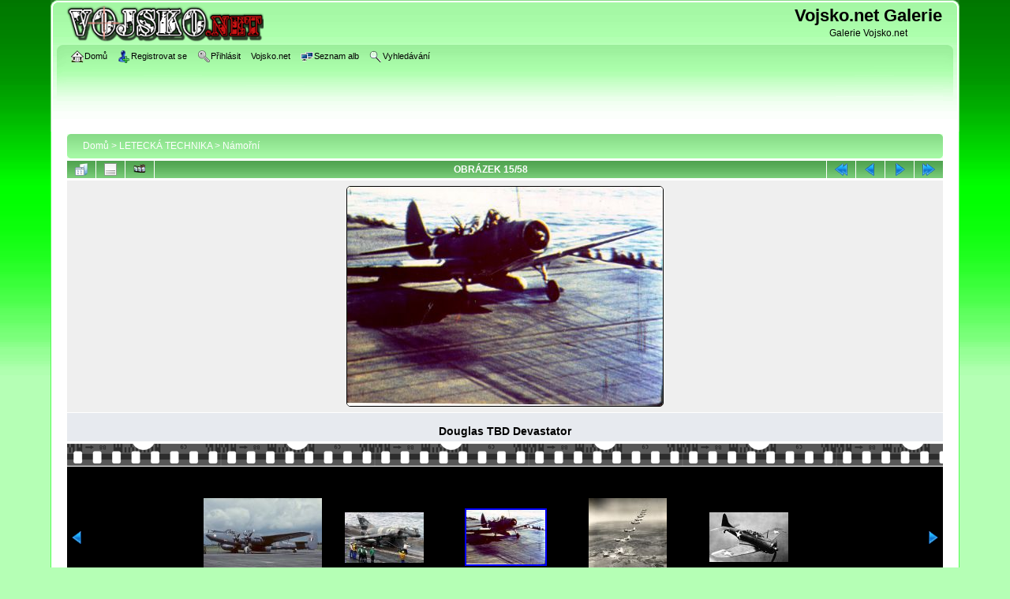

--- FILE ---
content_type: text/html; charset=utf-8
request_url: https://galerie.vojsko.net/displayimage.php?album=213&pid=23560
body_size: 4309
content:
<!DOCTYPE html PUBLIC "-//W3C//DTD XHTML 1.0 Transitional//EN"
   "http://www.w3.org/TR/xhtml1/DTD/xhtml1-transitional.dtd">
<html xmlns="http://www.w3.org/1999/xhtml" xml:lang="en" lang="en" dir="ltr">
<head>
<meta http-equiv="Content-Type" content="text/html; charset=utf-8" />
<meta http-equiv="Pragma" content="no-cache" />
<meta name="viewport" content="width=device-width, initial-scale=1" />
<title>Námořní - Douglas TBD Devastator - Vojsko.net Galerie</title>
<meta name="keywords" content="douglas_tbd,devastator" />
<link rel="start" href="displayimage.php?album=213&amp;pid=23584" title="Skok na začátek" />
<link rel="prev" href="displayimage.php?album=213&amp;pid=24105#top_display_media" title="Předchozí obrázek" />
<link rel="last" href="displayimage.php?album=213&amp;pid=24522" title="Skok na konec" />
<link rel="next" href="displayimage.php?album=213&amp;pid=23561#top_display_media" title="Další obrázek"/>
<link rel="up" href="thumbnails.php?album=213&amp;page=1" title="Zpět na stránku s náhledy"/>
<link rel="search" href="plugins/opensearch/osd.xml" type="application/opensearchdescription+xml" title="Search Vojsko.net Galerie" />
<link rel="stylesheet" href="css/coppermine.css" type="text/css" />
<link rel="stylesheet" href="themes/curve_green/style.css" type="text/css" />
<link rel="shortcut icon" href="favicon.ico" />
<!-- Begin IE6 support -->
<!--[if lt IE 7]>
<style>
body {behavior: url(themes/curve_green/csshover3.htc );}
.dropmenu li {width: 1px;} .dropmenu li a.firstlevel span.firstlevel {white-space: nowrap;} .main_menu {overflow: auto;}
</style>
<![endif]-->
<!-- End IE6 support -->
<script type="text/javascript">
/* <![CDATA[ */
    var js_vars = {"site_url":"https:\/\/galerie.vojsko.net","debug":false,"icon_dir":"images\/icons\/","lang_close":"Zav\u0159\u00edt","icon_close_path":"images\/icons\/close.png","cookies_allowed":true,"position":"14","album":213,"cat":false,"count":"58","buttons":{"pic_info_title":"Zobraz\/skryj informace o obr\u00e1zku","pic_info_btn":"","slideshow_tgt":"displayimage.php?album=213&amp;pid=23560&amp;slideshow=5000#top_display_media","slideshow_title":"Slideshow","slideshow_btn":"","loc":""},"thumb_width":"150","thumb_use":"any","max_item":"5","picture_id":"23560"};
/* ]]> */
</script>
<script type="text/javascript" src="js/jquery-1.12.4.js"></script>
<script type="text/javascript" src="js/jquery-migrate-1.4.1.js"></script>
<script type="text/javascript" src="js/scripts.js"></script>
<script type="text/javascript" src="js/jquery.greybox.js"></script>
<script type="text/javascript" src="js/jquery.elastic.js"></script>
<script type="text/javascript" src="js/displayimage.js"></script>

<!--
  SVN version info:
  Coppermine version: 1.5.9
  $HeadURL: https://coppermine.svn.sourceforge.net/svnroot/coppermine/trunk/cpg1.5.x/themes/curve_green/template.html $
  $Revision: 7809 $
-->
</head>
<body>
    
    <div id="cpg_logo_block_outer">
        <div class="cpg_logo_block_inner">
            <div id="cpg_logo_block_logo">
                <a href="index.php">
                    <img src="themes/curve_green/images/vojsko-logo.png" border="0" width="250" height="52" alt="" />
                </a>
            </div>

            <div id="cpg_logo_block_name">
                <h1>Vojsko.net Galerie</h1>
                <h3>Galerie Vojsko.net</h3>
            </div>
							<center>
							</center>
            <div class="clearer"></div>
        </div>
    </div>
    <div id="cpg_header_block_outer">
        <div class="cpg_header_block_inner">
            <div id="main_menu">
                    
<ul class="dropmenu">
<!-- BEGIN home -->
                <li>
                    <a href="index.php" title="Jít na domovskou stránku" class="firstlevel"><span class="firstlevel"><img src="images/icons/home.png" border="0" alt="" width="16" height="16" class="icon" />Domů</span></a>
                    
                </li>


<!-- END home -->


<!-- BEGIN register -->
                <li>
                    <a href="register.php" title="Vytvořit účet" class="firstlevel"><span class="firstlevel"><img src="images/icons/add_user.png" border="0" alt="" width="16" height="16" class="icon" />Registrovat se</span></a>
                </li>
<!-- END register -->
<!-- BEGIN login -->
                <li>
                    <a href="login.php?referer=displayimage.php%3Falbum%3D213%26pid%3D23560" title="Přihlásit" class="firstlevel"><span class="firstlevel"><img src="images/icons/login.png" border="0" alt="" width="16" height="16" class="icon" />Přihlásit</span></a>
                </li>
<!-- END login -->

</ul>

                    
<ul class="dropmenu">
<!-- BEGIN custom_link -->
                <li>
                    <a href="https://www.vojsko.net" title="Vojsko.net" class="firstlevel"><span class="firstlevel">Vojsko.net</span></a>
                </li>
<!-- END custom_link -->
<!-- BEGIN album_list -->
                <li>
                    <a href="index.php?cat=5" title="Přejít na seznam alb" class="firstlevel"><span class="firstlevel"><img src="images/icons/alb_mgr.png" border="0" alt="" width="16" height="16" class="icon" />Seznam alb</span></a>
                    <ul>
<!-- BEGIN lastup -->
                        <li>
                            <a href="thumbnails.php?album=lastup&amp;cat=-213" title="Nejnovější obrázky" rel="nofollow"><span><img src="images/icons/last_uploads.png" border="0" alt="" width="16" height="16" class="icon" />Nejnovější obrázky</span></a>
                        </li>
<!-- END lastup -->
<!-- BEGIN lastcom -->
                        <li>
                            <a href="thumbnails.php?album=lastcom&amp;cat=-213" title="Poslední komentáře" rel="nofollow" ><span><img src="images/icons/comment.png" border="0" alt="" width="16" height="16" class="icon" />Poslední komentáře</span></a>
                        </li>
<!-- END lastcom -->
<!-- BEGIN topn -->
                        <li>
                            <a href="thumbnails.php?album=topn&amp;cat=-213" title="Nejprohlíženější" rel="nofollow"><span><img src="images/icons/most_viewed.png" border="0" alt="" width="16" height="16" class="icon" />Nejprohlíženější</span></a>
                        </li>
<!-- END topn -->
<!-- BEGIN toprated -->
                        <li>
                            <a href="thumbnails.php?album=toprated&amp;cat=-213" title="Nejlépe hodnocené" rel="nofollow"><span><img src="images/icons/top_rated.png" border="0" alt="" width="16" height="16" class="icon" />Nejlépe hodnocené</span></a>
                        </li>
<!-- END toprated -->
<!-- BEGIN favpics -->
                        <li>
                            <a href="thumbnails.php?album=favpics" title="Oblíbené" rel="nofollow"><span><img src="images/icons/favorites.png" border="0" alt="" width="16" height="16" class="icon" />Oblíbené</span></a>
                        </li>
<!-- END favpics -->
<!-- BEGIN browse_by_date -->
                        
<!-- END browse_by_date -->
                    </ul>
                </li>
<!-- END album_list -->
<!-- BEGIN search -->
                <li>
                    <a href="search.php" title="Vyhledávání" class="firstlevel"><span class="firstlevel"><img src="images/icons/search.png" border="0" alt="" width="16" height="16" class="icon" />Vyhledávání</span></a>
                </li>
<!-- END search -->
</ul>
                
                    
            </div><!-- Begin IE7 support --><img src="images/spacer.gif" class="menuheight" alt="" /><!-- End IE7 support -->
            <div class="clearer"></div>
            
        </div>
    </div>
    <div id="cpg_main_block_outer">
        <div class="cpg_main_block_inner">
            
<!-- Start standard table -->
<table align="center" width="100%" cellspacing="1" cellpadding="0" class="maintable ">

        <tr>
            <td colspan="3" align="left">
                <div class="cpg_starttable_outer">
                    <div class="cpg_starttable_inner">
                        <table width="100%" cellpadding="0" cellspacing="0" border="0">
                            <tr>
                                <td class="statlink">
                                    <a href="index.php">Domů</a> > <a href="index.php?cat=5">LETECKÁ TECHNIKA</a> > <a href="thumbnails.php?album=213">Námořní</a>
                                </td>
                                <td class="statlink">
                                    <img src="images/spacer.gif" width="1" height="25" border="0" alt="" />
                                </td>
                            </tr>
                        </table>
                    </div>
                </div>
            </td>
        </tr>
</table>
<!-- End standard table -->
<a name="top_display_media"></a>
<!-- Start standard table -->
<table align="center" width="100%" cellspacing="1" cellpadding="0" class="maintable ">

        <tr>
                <td align="center" valign="middle" class="navmenu" width="48"><a href="thumbnails.php?album=213&amp;page=1" class="navmenu_pic" title="Zpět na stránku s náhledy"><img src="images/navbar/thumbnails.png" align="middle" border="0" alt="Zpět na stránku s náhledy" /></a></td>
<!-- BEGIN pic_info_button -->
                <!-- button will be added by displayimage.js -->
                <td id="pic_info_button" align="center" valign="middle" class="navmenu" width="48"></td>
<!-- END pic_info_button -->
<!-- BEGIN slideshow_button -->
                <!-- button will be added by displayimage.js -->
                <td id="slideshow_button" align="center" valign="middle" class="navmenu" width="48"></td>
<!-- END slideshow_button -->
                <td align="center" valign="middle" class="navmenu" width="100%">OBRÁZEK 15/58</td>


<!-- BEGIN nav_start -->
                <td align="center" valign="middle" class="navmenu" width="48"><a href="displayimage.php?album=213&amp;pid=23584#top_display_media" class="navmenu_pic" title="Skok na začátek"><img src="images/navbar/start.png" border="0" align="middle" alt="Skok na začátek" /></a></td>
<!-- END nav_start -->
<!-- BEGIN nav_prev -->
                <td align="center" valign="middle" class="navmenu" width="48"><a href="displayimage.php?album=213&amp;pid=24105#top_display_media" class="navmenu_pic" title="Předchozí obrázek"><img src="images/navbar/prev.png" border="0" align="middle" alt="Předchozí obrázek" /></a></td>
<!-- END nav_prev -->
<!-- BEGIN nav_next -->
                <td align="center" valign="middle" class="navmenu" width="48"><a href="displayimage.php?album=213&amp;pid=23561#top_display_media" class="navmenu_pic" title="Další obrázek"><img src="images/navbar/next.png" border="0" align="middle" alt="Další obrázek" /></a></td>
<!-- END nav_next -->
<!-- BEGIN nav_end -->
                <td align="center" valign="middle" class="navmenu" width="48"><a href="displayimage.php?album=213&amp;pid=24522#top_display_media" class="navmenu_pic" title="Skok na konec"><img src="images/navbar/end.png" border="0" align="middle" alt="Skok na konec" /></a></td>
<!-- END nav_end -->

        </tr>
</table>
<!-- End standard table -->

<!-- Start standard table -->
<table align="center" width="100%" cellspacing="1" cellpadding="0" class="maintable ">
        <tr>
                <td align="center" class="display_media" nowrap="nowrap">
                        <table width="100%" cellspacing="2" cellpadding="0">
                                <tr>
                                        <td align="center" style="{SLIDESHOW_STYLE}">
                                                <a href="javascript:;" onclick="MM_openBrWindow('displayimage.php?pid=23560&amp;fullsize=1','11541745916954ab1c49879','scrollbars=no,toolbar=no,status=no,resizable=yes,width=610,height=424')"><img src="albums/userpics/10003/normal_Devastator.jpg" width="400" height="278" class="image" border="0" alt="Douglas TBD Devastator
Klíčová slova: douglas_tbd devastator" title="Klikněte pro zobrazení původního (velkého) obrázku
==============
Douglas TBD Devastator
Klíčová slova: douglas_tbd devastator" /><br /></a>

                                        </td>
                                </tr>
                        </table>
                </td>
            </tr>
            <tr>
                <td>
                        <table width="100%" cellspacing="2" cellpadding="0" class="tableb tableb_alternate">
                                        <tr>
                                                <td align="center">
                                                        
                                                </td>
                                        </tr>
                        </table>


<!-- BEGIN img_desc -->
                        <table cellpadding="0" cellspacing="0" class="tableb tableb_alternate" width="100%">
<!-- BEGIN title -->
                                <tr>
                                        <td class="tableb tableb_alternate"><h1 class="pic_title">
                                                Douglas TBD Devastator
                                        </h1></td>
                                </tr>
<!-- END title -->

                        </table>
<!-- END img_desc -->
                </td>
        </tr>
</table>
<!-- End standard table -->
<div id="filmstrip">
<!-- Start standard table -->
<table align="center" width="100%" cellspacing="1" cellpadding="0" class="maintable ">

        <tr>
          <td style="background-image: url(themes/curve_green/images/tile1.gif);background-repeat:repeat-x;"><img src="images/spacer.gif" width="1" height="28" alt="" border="0" /></td>
        </tr>
        <tr>
          <td valign="bottom" class="thumbnails filmstrip_background" align="center" style="{THUMB_TD_STYLE}">
            <table width="100%" cellspacing="0" cellpadding="0" border="0">
                <tr>
                   <td width="50%" class="prev_strip"></td>
                     <td valign="bottom"  style="{THUMB_TD_STYLE}">
                       <div id="film" style="width:770px; position:relative;"><table class="tape" ><tr>
                <td align="center" class="thumb" >
                  <a href="displayimage.php?album=213&amp;pid=26912#top_display_media" class="thumbLink" style="width:150px; float: left"><img src="albums/userpics/12263/thumb_Avro_Shackleton.jpg" class="strip_image" border="0" alt="Avro_Shackleton.jpg" title="Název souboru=Avro_Shackleton.jpg
Velikost souboru=84KB
Rozměry=1024x678
Datum přidání=04. Září 2022" /></a>
                </td>

                <td align="center" class="thumb" >
                  <a href="displayimage.php?album=213&amp;pid=24105#top_display_media" class="thumbLink" style="width:150px; float: left"><img src="albums/userpics/10003/thumb_CdG-photo173.jpg" class="strip_image" border="0" alt="CdG-photo173.jpg" title="Název souboru=CdG-photo173.jpg
Velikost souboru=103KB
Rozměry=749x485
Datum přidání=16. Listopad 2015" /></a>
                </td>

                <td align="center" class="thumb" >
                  <a href="displayimage.php?album=213&amp;pid=23560#top_display_media" class="thumbLink" style="width:150px; float: left"><img src="albums/userpics/10003/thumb_Devastator.jpg" class="strip_image middlethumb" border="0" alt="Devastator.jpg" title="Název souboru=Devastator.jpg
Velikost souboru=180KB
Rozměry=605x421
Datum přidání=31. Leden 2015" /></a>
                </td>

                <td align="center" class="thumb" >
                  <a href="displayimage.php?album=213&amp;pid=23561#top_display_media" class="thumbLink" style="width:150px; float: left"><img src="albums/userpics/10003/thumb_Devastatory_jednotky_VT-2_z_letadlove_lodi_USS_Lexington_v_lednu_1941.jpg" class="strip_image" border="0" alt="Devastatory_jednotky_VT-2_z_letadlove_lodi_USS_Lexington_v_lednu_1941.jpg" title="Název souboru=Devastatory_jednotky_VT-2_z_letadlove_lodi_USS_Lexington_v_lednu_1941.jpg
Velikost souboru=144KB
Rozměry=765x768
Datum přidání=31. Leden 2015" /></a>
                </td>

                <td align="center" class="thumb" >
                  <a href="displayimage.php?album=213&amp;pid=23553#top_display_media" class="thumbLink" style="width:150px; float: left"><img src="albums/userpics/10003/thumb_Douglas_SBD_Dauntless_01.jpg" class="strip_image" border="0" alt="Douglas_SBD_Dauntless_01.jpg" title="Název souboru=Douglas_SBD_Dauntless_01.jpg
Velikost souboru=48KB
Rozměry=725x457
Datum přidání=31. Leden 2015" /></a>
                </td>
</tr></table></div>
                     </td>
                   <td width="50%" align="right" class="next_strip"></td>
                </tr>
            </table>
          </td>
        </tr>
        <tr>
         <td style="background-image: url(themes/curve_green/images/tile2.gif);background-repeat:repeat-x;"><img src="images/spacer.gif" width="1" height="28" alt="" border="0" /></td>
        </tr>


</table>
<!-- End standard table -->
</div>
<div id="picinfo" style="display: block;">

<!-- Start standard table -->
<table align="center" width="100%" cellspacing="1" cellpadding="0" class="maintable ">
        <tr><td colspan="2" class="tableh2">Informace o obrázku</td></tr>
        <tr><td class="tableb tableb_alternate" valign="top" >Název souboru:</td><td class="tableb tableb_alternate">Devastator.jpg</td></tr>
        <tr><td class="tableb tableb_alternate" valign="top" >Jméno alba:</td><td class="tableb tableb_alternate"><span class="alblink"><a href="profile.php?uid=3">Michal Kroužek</a> / <a href="thumbnails.php?album=213">Námořní</a></span></td></tr>
        <tr><td class="tableb tableb_alternate" valign="top" >Klíčová slova:</td><td class="tableb tableb_alternate"><span class="alblink"><a href="thumbnails.php?album=search&amp;keywords=on&amp;search=douglas_tbd">douglas_tbd</a> / <a href="thumbnails.php?album=search&amp;keywords=on&amp;search=devastator">devastator</a></span></td></tr>
        <tr><td class="tableb tableb_alternate" valign="top" >Velikost souboru:</td><td class="tableb tableb_alternate"><span dir="ltr">180&nbsp;KB</span></td></tr>
        <tr><td class="tableb tableb_alternate" valign="top" >Přidáno kdy:</td><td class="tableb tableb_alternate">31. Leden 2015</td></tr>
        <tr><td class="tableb tableb_alternate" valign="top" >Rozměry:</td><td class="tableb tableb_alternate">605 x 421 pixelelů</td></tr>
        <tr><td class="tableb tableb_alternate" valign="top" >Zobrazeno:</td><td class="tableb tableb_alternate">77 krát</td></tr>
        <tr><td class="tableb tableb_alternate" valign="top" >URL:</td><td class="tableb tableb_alternate"><a href="https://galerie.vojsko.net/displayimage.php?pid=23560" >https://galerie.vojsko.net/displayimage.php?pid=23560</a></td></tr>
        <tr><td class="tableb tableb_alternate" valign="top" >Oblíbené:</td><td class="tableb tableb_alternate"><a href="addfav.php?pid=23560&amp;referer=displayimage.php%3Falbum%3D213%26pid%3D23560" >Přidat do oblíbených</a></td></tr>
        <tr><td class="tableb tableb_alternate" valign="top" >PHPBB code:</td><td class="tableb tableb_alternate">[url=https://galerie.vojsko.net/displayimage.php?pid=23560][img]https://galerie.vojsko.net/albums/userpics/10003/normal_Devastator.jpg[/img][/url]</td></tr>
        <tr><td class="tableb tableb_alternate" valign="top" >HTML code:</td><td class="tableb tableb_alternate">&lt;a href=&quot;https://galerie.vojsko.net/displayimage.php?pid=23560&quot;&gt;&lt;img src=&quot;https://galerie.vojsko.net/albums/userpics/10003/normal_Devastator.jpg&quot; alt=&quot;Douglas TBD Devastator&quot;&gt;&lt;/a&gt;</td></tr>
</table>
<!-- End standard table -->
</div>
<a name="comments_top"></a><div id="comments">
</div>

            <br /> <!-- workaround for issue 64492 - do not remove the line break! -->
        </div>
    </div>
    <div id="cpg_footer_block_outer">
        <div class="cpg_footer_block_inner">
            
            
<div class="footer" align="center" style="padding:10px;display:block;visibility:visible; font-family: Verdana,Arial,sans-serif;">Powered by <a href="https://coppermine-gallery.com/" title="Coppermine Photo Gallery" rel="external">Coppermine Photo Gallery</a></div>
        </div>
    </div>
<!--Coppermine Photo Gallery 1.6.27 (stable)-->
</body>
</html>